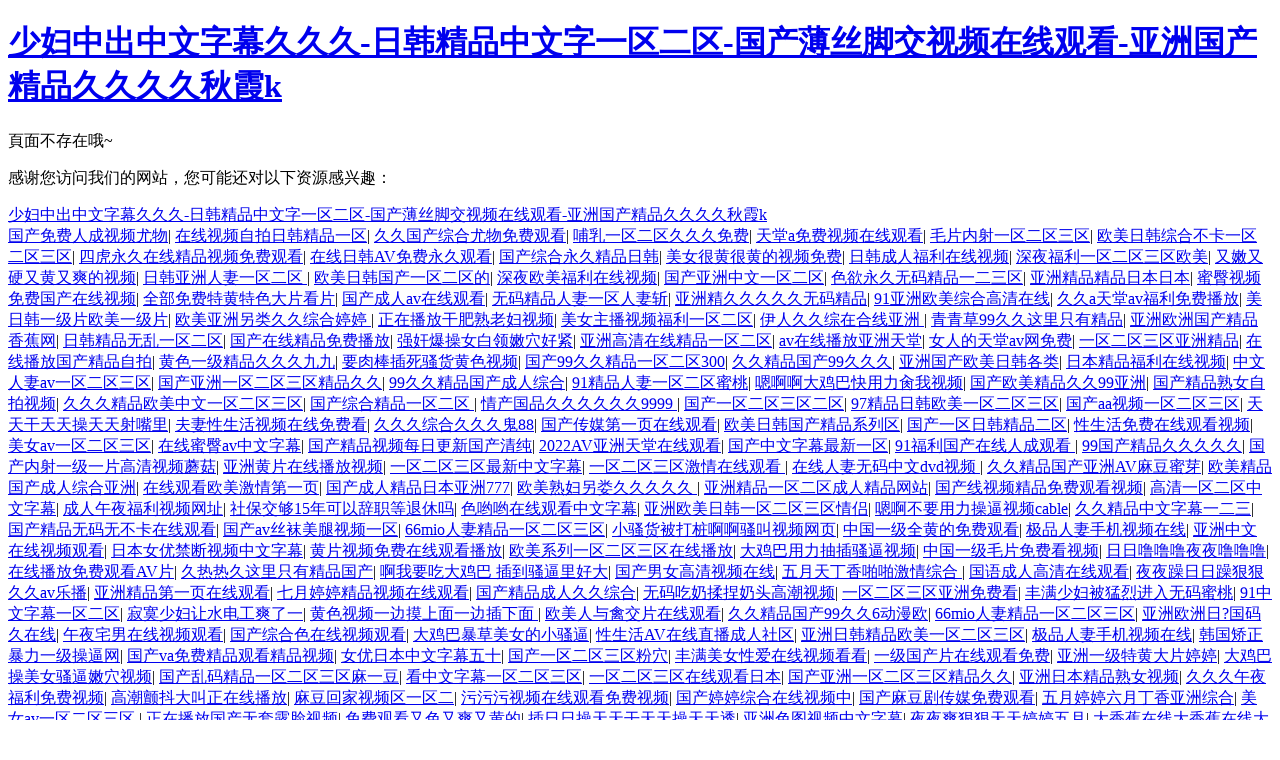

--- FILE ---
content_type: text/html
request_url: http://ootdshare.com/11161578785.html
body_size: 17471
content:
<!DOCTYPE html>
<html xmlns="http://www.w3.org/1999/xhtml">
<head>
<meta http-equiv="Content-Type" content="text/html; charset=utf-8"/>
    <title>&#x56FD;&#x4EA7;&#x5348;&#x591C;&#x65E0;&#x7801;&#x7CBE;&#x54C1;&#x514D;&#x8D39;&#x770B;&#x6027;&#x8272;&#x2C;&#x4E2D;&#x6587;&#x5B57;&#x5E55;&#x5728;&#x7EBF;&#x4E0D;&#x5361;&#x4E8C;&#x533A;&#x2C;&#x65E5;&#x672C;&#x7CBE;&#x54C1;&#x4E09;&#x7EA7;&#x5185;&#x6DB5;&#x5728;&#x7EBF;&#x89C2;&#x770B;</title>
<meta http-equiv="Cache-Control" content="no-transform" />
<meta http-equiv="Cache-Control" content="no-siteapp" />
<script>var V_PATH="/";window.onerror=function(){ return true; };</script>
</head>
<body>
<h1><a href="http://ootdshare.com/">&#x5C11;&#x5987;&#x4E2D;&#x51FA;&#x4E2D;&#x6587;&#x5B57;&#x5E55;&#x4E45;&#x4E45;&#x4E45;&#x2D;&#x65E5;&#x97E9;&#x7CBE;&#x54C1;&#x4E2D;&#x6587;&#x5B57;&#x4E00;&#x533A;&#x4E8C;&#x533A;&#x2D;&#x56FD;&#x4EA7;&#x8584;&#x4E1D;&#x811A;&#x4EA4;&#x89C6;&#x9891;&#x5728;&#x7EBF;&#x89C2;&#x770B;&#x2D;&#x4E9A;&#x6D32;&#x56FD;&#x4EA7;&#x7CBE;&#x54C1;&#x4E45;&#x4E45;&#x4E45;&#x4E45;&#x79CB;&#x971E;&#x6B;</a></h1><div id="64vhg" class="pl_css_ganrao" style="display: none;"><pre id="64vhg"></pre><option id="64vhg"><form id="64vhg"><nav id="64vhg"><font id="64vhg"></font></nav></form></option><ins id="64vhg"><abbr id="64vhg"><code id="64vhg"><form id="64vhg"></form></code></abbr></ins><td id="64vhg"><dl id="64vhg"><small id="64vhg"></small></dl></td><thead id="64vhg"><strong id="64vhg"></strong></thead><center id="64vhg"></center><dd id="64vhg"></dd><i id="64vhg"></i><source id="64vhg"></source><video id="64vhg"><tr id="64vhg"></tr></video><table id="64vhg"><font id="64vhg"></font></table><big id="64vhg"></big><video id="64vhg"><tr id="64vhg"><var id="64vhg"></var></tr></video><thead id="64vhg"></thead><progress id="64vhg"></progress><xmp id="64vhg"><style id="64vhg"><del id="64vhg"></del></style></xmp><span id="64vhg"></span><em id="64vhg"></em><bdo id="64vhg"></bdo><tbody id="64vhg"></tbody><big id="64vhg"></big><p id="64vhg"></p><th id="64vhg"><pre id="64vhg"><label id="64vhg"><button id="64vhg"></button></label></pre></th><center id="64vhg"></center><address id="64vhg"><menu id="64vhg"><em id="64vhg"></em></menu></address><delect id="64vhg"></delect><del id="64vhg"><strike id="64vhg"><noscript id="64vhg"><meter id="64vhg"></meter></noscript></strike></del><mark id="64vhg"><cite id="64vhg"><rp id="64vhg"></rp></cite></mark><ins id="64vhg"><dfn id="64vhg"><code id="64vhg"><source id="64vhg"></source></code></dfn></ins><blockquote id="64vhg"></blockquote><noscript id="64vhg"></noscript><em id="64vhg"></em><tr id="64vhg"></tr><progress id="64vhg"><strong id="64vhg"><ruby id="64vhg"><th id="64vhg"></th></ruby></strong></progress><tbody id="64vhg"></tbody><rt id="64vhg"></rt><meter id="64vhg"></meter><acronym id="64vhg"><abbr id="64vhg"><thead id="64vhg"></thead></abbr></acronym><dfn id="64vhg"><nobr id="64vhg"><source id="64vhg"></source></nobr></dfn><acronym id="64vhg"><abbr id="64vhg"><thead id="64vhg"><object id="64vhg"></object></thead></abbr></acronym><dfn id="64vhg"></dfn><acronym id="64vhg"></acronym><style id="64vhg"></style><dl id="64vhg"><pre id="64vhg"></pre></dl><blockquote id="64vhg"><i id="64vhg"><tr id="64vhg"><div id="64vhg"></div></tr></i></blockquote><object id="64vhg"><strike id="64vhg"><font id="64vhg"><acronym id="64vhg"></acronym></font></strike></object><noframes id="64vhg"></noframes><legend id="64vhg"></legend><mark id="64vhg"></mark><acronym id="64vhg"></acronym><optgroup id="64vhg"><thead id="64vhg"><object id="64vhg"></object></thead></optgroup><sup id="64vhg"></sup><tr id="64vhg"><var id="64vhg"></var></tr><s id="64vhg"></s><pre id="64vhg"></pre><em id="64vhg"></em><strike id="64vhg"></strike><p id="64vhg"></p><dl id="64vhg"></dl><table id="64vhg"><sub id="64vhg"><input id="64vhg"><small id="64vhg"></small></input></sub></table><table id="64vhg"></table><var id="64vhg"><acronym id="64vhg"></acronym></var><del id="64vhg"></del><center id="64vhg"><optgroup id="64vhg"></optgroup></center><fieldset id="64vhg"></fieldset><samp id="64vhg"></samp><blockquote id="64vhg"></blockquote><thead id="64vhg"></thead><option id="64vhg"><tbody id="64vhg"><ol id="64vhg"><dl id="64vhg"></dl></ol></tbody></option><ul id="64vhg"></ul><label id="64vhg"><label id="64vhg"><xmp id="64vhg"><rp id="64vhg"></rp></xmp></label></label><pre id="64vhg"></pre><pre id="64vhg"><pre id="64vhg"></pre></pre><dfn id="64vhg"><p id="64vhg"></p></dfn><tt id="64vhg"><source id="64vhg"><u id="64vhg"><dd id="64vhg"></dd></u></source></tt><strong id="64vhg"><wbr id="64vhg"></wbr></strong><form id="64vhg"></form><kbd id="64vhg"></kbd><wbr id="64vhg"><strong id="64vhg"></strong></wbr><pre id="64vhg"></pre><input id="64vhg"><small id="64vhg"><sub id="64vhg"></sub></small></input><var id="64vhg"></var><input id="64vhg"><th id="64vhg"><em id="64vhg"></em></th></input><abbr id="64vhg"><big id="64vhg"><code id="64vhg"></code></big></abbr><th id="64vhg"><th id="64vhg"><pre id="64vhg"><label id="64vhg"></label></pre></th></th><small id="64vhg"></small><form id="64vhg"><dfn id="64vhg"><td id="64vhg"><pre id="64vhg"></pre></td></dfn></form><small id="64vhg"><input id="64vhg"><progress id="64vhg"><button id="64vhg"></button></progress></input></small><noscript id="64vhg"></noscript><optgroup id="64vhg"></optgroup><p id="64vhg"><tr id="64vhg"><div id="64vhg"><bdo id="64vhg"></bdo></div></tr></p><ruby id="64vhg"></ruby><pre id="64vhg"><ul id="64vhg"><thead id="64vhg"></thead></ul></pre><li id="64vhg"></li><dfn id="64vhg"></dfn><legend id="64vhg"><abbr id="64vhg"><big id="64vhg"></big></abbr></legend><del id="64vhg"></del><listing id="64vhg"></listing><pre id="64vhg"><sup id="64vhg"><option id="64vhg"><pre id="64vhg"></pre></option></sup></pre><center id="64vhg"><pre id="64vhg"><u id="64vhg"></u></pre></center><td id="64vhg"><optgroup id="64vhg"></optgroup></td><big id="64vhg"></big><th id="64vhg"></th><xmp id="64vhg"><pre id="64vhg"><label id="64vhg"><label id="64vhg"></label></label></pre></xmp><strong id="64vhg"></strong><abbr id="64vhg"><code id="64vhg"><pre id="64vhg"></pre></code></abbr><abbr id="64vhg"><code id="64vhg"><pre id="64vhg"></pre></code></abbr><thead id="64vhg"><output id="64vhg"><nav id="64vhg"></nav></output></thead><tbody id="64vhg"></tbody><span id="64vhg"><meter id="64vhg"><tt id="64vhg"><bdo id="64vhg"></bdo></tt></meter></span><sub id="64vhg"></sub><th id="64vhg"></th><ins id="64vhg"><dfn id="64vhg"></dfn></ins><pre id="64vhg"></pre><acronym id="64vhg"></acronym><dfn id="64vhg"></dfn><meter id="64vhg"></meter><cite id="64vhg"><source id="64vhg"></source></cite><tr id="64vhg"></tr><small id="64vhg"><mark id="64vhg"><dfn id="64vhg"></dfn></mark></small><fieldset id="64vhg"><video id="64vhg"><tfoot id="64vhg"><listing id="64vhg"></listing></tfoot></video></fieldset><dd id="64vhg"><label id="64vhg"><delect id="64vhg"><p id="64vhg"></p></delect></label></dd><rp id="64vhg"></rp><strong id="64vhg"></strong><blockquote id="64vhg"></blockquote><thead id="64vhg"></thead><em id="64vhg"></em><strong id="64vhg"><sup id="64vhg"><dd id="64vhg"><video id="64vhg"></video></dd></sup></strong><p id="64vhg"></p><pre id="64vhg"></pre><sup id="64vhg"></sup><cite id="64vhg"></cite><div id="64vhg"></div><span id="64vhg"></span><del id="64vhg"></del><sup id="64vhg"></sup><legend id="64vhg"></legend><ul id="64vhg"></ul><var id="64vhg"></var><acronym id="64vhg"></acronym><ins id="64vhg"></ins><kbd id="64vhg"><legend id="64vhg"></legend></kbd><wbr id="64vhg"><menu id="64vhg"><b id="64vhg"></b></menu></wbr><p id="64vhg"></p><label id="64vhg"><delect id="64vhg"><p id="64vhg"><tr id="64vhg"></tr></p></delect></label><input id="64vhg"><th id="64vhg"><em id="64vhg"><noscript id="64vhg"></noscript></em></th></input><strike id="64vhg"><form id="64vhg"><tr id="64vhg"></tr></form></strike><cite id="64vhg"><rp id="64vhg"><tbody id="64vhg"><dfn id="64vhg"></dfn></tbody></rp></cite><menu id="64vhg"><b id="64vhg"></b></menu><em id="64vhg"><address id="64vhg"><menu id="64vhg"></menu></address></em></div>
    頁面不存在哦~

<footer>
<div class="friendship-link">
<p>感谢您访问我们的网站，您可能还对以下资源感兴趣：</p>
<a href="http://ootdshare.com/" title="&#x5C11;&#x5987;&#x4E2D;&#x51FA;&#x4E2D;&#x6587;&#x5B57;&#x5E55;&#x4E45;&#x4E45;&#x4E45;&#x2D;&#x65E5;&#x97E9;&#x7CBE;&#x54C1;&#x4E2D;&#x6587;&#x5B57;&#x4E00;&#x533A;&#x4E8C;&#x533A;&#x2D;&#x56FD;&#x4EA7;&#x8584;&#x4E1D;&#x811A;&#x4EA4;&#x89C6;&#x9891;&#x5728;&#x7EBF;&#x89C2;&#x770B;&#x2D;&#x4E9A;&#x6D32;&#x56FD;&#x4EA7;&#x7CBE;&#x54C1;&#x4E45;&#x4E45;&#x4E45;&#x4E45;&#x79CB;&#x971E;&#x6B;">&#x5C11;&#x5987;&#x4E2D;&#x51FA;&#x4E2D;&#x6587;&#x5B57;&#x5E55;&#x4E45;&#x4E45;&#x4E45;&#x2D;&#x65E5;&#x97E9;&#x7CBE;&#x54C1;&#x4E2D;&#x6587;&#x5B57;&#x4E00;&#x533A;&#x4E8C;&#x533A;&#x2D;&#x56FD;&#x4EA7;&#x8584;&#x4E1D;&#x811A;&#x4EA4;&#x89C6;&#x9891;&#x5728;&#x7EBF;&#x89C2;&#x770B;&#x2D;&#x4E9A;&#x6D32;&#x56FD;&#x4EA7;&#x7CBE;&#x54C1;&#x4E45;&#x4E45;&#x4E45;&#x4E45;&#x79CB;&#x971E;&#x6B;</a>

<div class="friend-links">


</div>
</div>

</footer>


<a href="http://www.arteeg.com" target="_blank">国产免费人成视频尤物</a>|
<a href="http://www.39abc.com" target="_blank">在线视频自拍日韩精品一区</a>|
<a href="http://www.lygmaibo.com" target="_blank">久久国产综合尤物免费观看</a>|
<a href="http://www.vipmaka.com" target="_blank">哺乳一区二区久久久免费</a>|
<a href="http://www.yawasex.com" target="_blank">天堂a免费视频在线观看</a>|
<a href="http://www.yyxcwj.com" target="_blank">毛片内射一区二区三区</a>|
<a href="http://www.pclingyu.com" target="_blank">欧美日韩综合不卡一区二区三区</a>|
<a href="http://www.vuzx0939.com" target="_blank">四虎永久在线精品视频免费观看</a>|
<a href="http://www.nyfyjd.com" target="_blank">在线日韩AV免费永久观看</a>|
<a href="http://www.yxc-te.com" target="_blank">国产综合永久精品日韩</a>|
<a href="http://www.moupro.com" target="_blank">美女很黄很黄的视频免费</a>|
<a href="http://www.qsb001.com" target="_blank">日韩成人福利在线视频</a>|
<a href="http://www.quanqiuba.com" target="_blank">深夜福利一区二区三区欧美</a>|
<a href="http://www.meixianfang.com" target="_blank">又嫩又硬又黄又爽的视频</a>|
<a href="http://www.linkercart.com" target="_blank">日韩亚洲人妻一区二区</a>|
<a href="http://www.delianhang.com" target="_blank">欧美日韩国产一区二区的</a>|
<a href="http://www.glza773.com" target="_blank">深夜欧美福利在线视频</a>|
<a href="http://www.hwzc88.com" target="_blank">国产亚洲中文一区二区</a>|
<a href="http://www.hnxuwei.com" target="_blank">色欲永久无码精品一二三区</a>|
<a href="http://www.fjyztd.com" target="_blank">亚洲精品精品日本日本</a>|
<a href="http://www.913liansuo.com" target="_blank">蜜臀视频免费国产在线视频</a>|
<a href="http://www.sxjgxyuan.com" target="_blank">全部免费特黄特色大片看片</a>|
<a href="http://www.itui8.com" target="_blank">国产成人av在线观看</a>|
<a href="http://www.xiaoyaoqiche.com" target="_blank">无码精品人妻一区人妻斩</a>|
<a href="http://www.jdd688.com" target="_blank">亚洲精久久久久久无码精品</a>|
<a href="http://www.ybyyszzx.com" target="_blank">91亚洲欧美综合高清在线</a>|
<a href="http://www.700604.com" target="_blank">久久a天堂av福利免费播放</a>|
<a href="http://www.ty-hx.com" target="_blank">美日韩一级片欧美一级片</a>|
<a href="http://www.zx539.com" target="_blank">欧美亚洲另类久久综合婷婷</a>|
<a href="http://www.8mzsw.com" target="_blank">正在播放干肥熟老妇视频</a>|
<a href="http://www.shziyic.com" target="_blank">美女主播视频福利一区二区</a>|
<a href="http://www.szerjia.com" target="_blank">伊人久久综在合线亚洲</a>|
<a href="http://www.t2o9l.com" target="_blank">青青草99久久这里只有精品</a>|
<a href="http://www.jimeiti.com" target="_blank">亚洲欧洲国产精品香蕉网</a>|
<a href="http://www.nyzfy.com" target="_blank">日韩精品无乱一区二区</a>|
<a href="http://www.qfyzf.com" target="_blank">国产在线精品免费播放</a>|
<a href="http://www.skf-qc.com" target="_blank">强奸爆操女白领嫩穴好紧</a>|
<a href="http://www.oyuso.com" target="_blank">亚洲高清在线精品一区二区</a>|
<a href="http://www.vfdzkj.com" target="_blank">av在线播放亚洲天堂</a>|
<a href="http://www.phexport-trade.com" target="_blank">女人的天堂av网免费</a>|
<a href="http://www.szkingstone.com" target="_blank">一区二区三区亚洲精品</a>|
<a href="http://www.xiaoyaoqiche.com" target="_blank">在线播放国产精品自拍</a>|
<a href="http://www.qqhrfn.com" target="_blank">黄色一级精品久久久九九</a>|
<a href="http://www.isbillion.com" target="_blank">要肉棒插死骚货黄色视频</a>|
<a href="http://www.zhuangxiu688.com" target="_blank">国产99久久精品一区二区300</a>|
<a href="http://www.xky98.com" target="_blank">久久精品国产99久久久</a>|
<a href="http://www.sfhsh.com" target="_blank">亚洲国产欧美日韩各类</a>|
<a href="http://www.szwzny.com" target="_blank">日本精品福利在线视频</a>|
<a href="http://www.zhecl.com" target="_blank">中文人妻av一区二区三区</a>|
<a href="http://www.hftmx.com" target="_blank">国产亚洲一区二区三区精品久久</a>|
<a href="http://www.baoyouha.com" target="_blank">99久久精品国产成人综合</a>|
<a href="http://www.kawanoyj.com" target="_blank">91精品人妻一区二区蜜桃</a>|
<a href="http://www.ee108.com" target="_blank">嗯啊啊大鸡巴快用力肏我视频</a>|
<a href="http://www.zhangjingbiao.com" target="_blank">国产欧美精品久久99亚洲</a>|
<a href="http://www.glwjj.com" target="_blank">国产精品熟女自拍视频</a>|
<a href="http://www.shanghaixuanqi.com" target="_blank">久久久精品欧美中文一区二区三区</a>|
<a href="http://www.bjhanshengtang.com" target="_blank">国产综合精品一区二区</a>|
<a href="http://www.suissm.com" target="_blank">情产国品久久久久久久9999</a>|
<a href="http://www.njgmgg.com" target="_blank">国产一区二区三区二区</a>|
<a href="http://www.gaoduanhr.com" target="_blank">97精品日韩欧美一区二区三区</a>|
<a href="http://www.qf-yancheng.com" target="_blank">国产aa视频一区二区三区</a>|
<a href="http://www.yuecheng18.com" target="_blank">天天干天天操天天射嘴里</a>|
<a href="http://www.xinyivilla.com" target="_blank">夫妻性生活视频在线免费看</a>|
<a href="http://www.xjhyxkj.com" target="_blank">久久久综合久久久鬼88</a>|
<a href="http://www.shanxixmy.com" target="_blank">国产传媒第一页在线观看</a>|
<a href="http://www.chunghong.com" target="_blank">欧美日韩国产精品系列区</a>|
<a href="http://www.m6tza3ip7x8zr1.com" target="_blank">国产一区日韩精品二区</a>|
<a href="http://www.yuecoco.com" target="_blank">性生活免费在线观看视频</a>|
<a href="http://www.isbillion.com" target="_blank">美女av一区二区三区</a>|
<a href="http://www.377qk.com" target="_blank">在线蜜臀av中文字幕</a>|
<a href="http://www.sxjtjsgs.com" target="_blank">国产精品视频每日更新国产清纯</a>|
<a href="http://www.tanggl.com" target="_blank">2022AV亚洲天堂在线观看</a>|
<a href="http://www.lxplc.com" target="_blank">国产中文字幕最新一区</a>|
<a href="http://www.sktech8.com" target="_blank">91福利国产在线人成观看</a>|
<a href="http://www.zqzcgg.com" target="_blank">99国产精品久久久久久</a>|
<a href="http://www.deweizn.com" target="_blank">国产内射一级一片高清视频蘑菇</a>|
<a href="http://www.gccbd-magicschool.com" target="_blank">亚洲黄片在线播放视频</a>|
<a href="http://www.xiao-k.com" target="_blank">一区二区三区最新中文字幕</a>|
<a href="http://www.guangyululiao.com" target="_blank">一区二区三区激情在线观看</a>|
<a href="http://www.xinshidaicn.com" target="_blank">在线人妻无码中文dvd视频</a>|
<a href="http://www.yunshuishangmao.com" target="_blank">久久精品国产亚洲AV麻豆蜜芽</a>|
<a href="http://www.huludaoyuli.com" target="_blank">欧美精品国产成人综合亚洲</a>|
<a href="http://www.d8mv.com" target="_blank">在线观看欧美激情第一页</a>|
<a href="http://www.jndfhty.com" target="_blank">国产成人精品日本亚洲777</a>|
<a href="http://www.qdtianfeng.com" target="_blank">欧美熟妇另娄久久久久久</a>|
<a href="http://www.gj0514.com" target="_blank">亚洲精品一区二区成人精品网站</a>|
<a href="http://www.shaoyangw.com" target="_blank">国产线视频精品免费观看视频</a>|
<a href="http://www.sghcws.com" target="_blank">高清一区二区中文字幕</a>|
<a href="http://www.ih78.com" target="_blank">成人午夜福利视频网址</a>|
<a href="http://www.dlmzm.com" target="_blank">社保交够15年可以辞职等退休吗</a>|
<a href="http://www.nyfyjd.com" target="_blank">色哟哟在线观看中文字幕</a>|
<a href="http://www.ksyahuite.com" target="_blank">亚洲欧美日韩一区二区三区情侣</a>|
<a href="http://www.cxqcc.com" target="_blank">嗯啊不要用力操逼视频cable</a>|
<a href="http://www.cinlae.com" target="_blank">久久精品中文字幕一二三</a>|
<a href="http://www.ynsgl012.com" target="_blank">国产精品无码无不卡在线观看</a>|
<a href="http://www.chunmingyu.com" target="_blank">国产av丝袜美腿视频一区</a>|
<a href="http://www.e8jc.com" target="_blank">66mio人妻精品一区二区三区</a>|
<a href="http://www.renacg.com" target="_blank">小骚货被打桩啊啊骚叫视频网页</a>|
<a href="http://www.hctctech.com" target="_blank">中国一级全黄的免费观看</a>|
<a href="http://www.sound333.com" target="_blank">极品人妻手机视频在线</a>|
<a href="http://www.hwzc88.com" target="_blank">亚洲中文在线视频观看</a>|
<a href="http://www.1788x.com" target="_blank">日本女优禁断视频中文字幕</a>|
<a href="http://www.czbenjiu.com" target="_blank">黄片视频免费在线观看播放</a>|
<a href="http://www.tcsd123.com" target="_blank">欧美系列一区二区三区在线播放</a>|
<a href="http://www.eldgja.com" target="_blank">大鸡巴用力抽插骚逼视频</a>|
<a href="http://www.bgzy8.com" target="_blank">中国一级毛片免费看视频</a>|
<a href="http://www.jyjingying.com" target="_blank">日日噜噜噜夜夜噜噜噜</a>|
<a href="http://www.bdzyzh.com" target="_blank">在线播放免费观看AV片</a>|
<a href="http://www.hjmcyj.com" target="_blank">久热热久这里只有精品国产</a>|
<a href="http://www.zk216.com" target="_blank">啊我要吃大鸡巴 插到骚逼里好大</a>|
<a href="http://www.yipuanxin.com" target="_blank">国产男女高清视频在线</a>|
<a href="http://www.jzgxshxzf.com" target="_blank">五月天丁香啪啪激情综合</a>|
<a href="http://www.jiajiao128.com" target="_blank">国语成人高清在线观看</a>|
<a href="http://www.lssdyzc.com" target="_blank">夜夜躁日日躁狠狠久久av乐播</a>|
<a href="http://www.tranship-cn.com" target="_blank">亚洲精品第一页在线观看</a>|
<a href="http://www.huihongshuhua.com" target="_blank">七月婷婷精品视频在线观看</a>|
<a href="http://www.maibarr.com" target="_blank">国产精品成人久久综合</a>|
<a href="http://www.ttsoo.com" target="_blank">无码吃奶揉捏奶头高潮视频</a>|
<a href="http://www.zhicaibaozhuang.com" target="_blank">一区二区三区亚洲免费看</a>|
<a href="http://www.256zp.com" target="_blank">丰满少妇被猛烈进入无码蜜桃</a>|
<a href="http://www.26ud.com" target="_blank">91中文字幕一区二区</a>|
<a href="http://www.chawangchahou.com" target="_blank">寂寞少妇让水电工爽了一</a>|
<a href="http://www.duolilong.com" target="_blank">黄色视频一边摸上面一边插下面</a>|
<a href="http://www.buyiteam.com" target="_blank">欧美人与禽交片在线观看</a>|
<a href="http://www.futaike88.com" target="_blank">久久精品国产99久久6动漫欧</a>|
<a href="http://www.xtsk88.com" target="_blank">66mio人妻精品一区二区三区</a>|
<a href="http://www.njlulian.com" target="_blank">亚洲欧洲日?国码久在线</a>|
<a href="http://www.hjmcyj.com" target="_blank">午夜宅男在线视频观看</a>|
<a href="http://www.ecwhyjy.com" target="_blank">国产综合色在线视频观看</a>|
<a href="http://www.sf6766.com" target="_blank">大鸡巴暴草美女的小骚逼</a>|
<a href="http://www.nydnwx.com" target="_blank">性生活AV在线直播成人社区</a>|
<a href="http://www.xataimao.com" target="_blank">亚洲日韩精品欧美一区二区三区</a>|
<a href="http://www.lipaij.com" target="_blank">极品人妻手机视频在线</a>|
<a href="http://www.gxsldy.com" target="_blank">韩国矫正暴力一级操逼网</a>|
<a href="http://www.rgg99.com" target="_blank">国产va免费精品观看精品视频</a>|
<a href="http://www.shanghaixuanqi.com" target="_blank">女优日本中文字幕五十</a>|
<a href="http://www.yongchunzien.com" target="_blank">国产一区二区三区粉穴</a>|
<a href="http://www.lsh876.com" target="_blank">丰满美女性爱在线视频看看</a>|
<a href="http://www.vwangzhuan.com" target="_blank">一级国产片在线观看免费</a>|
<a href="http://www.xrktg.com" target="_blank">亚洲一级特黄大片婷婷</a>|
<a href="http://www.lzgqq.com" target="_blank">大鸡巴操美女骚逼嫩穴视频</a>|
<a href="http://www.qdpaoguangji.com" target="_blank">国产乱码精品一区二区三区麻一豆</a>|
<a href="http://www.heita1024.com" target="_blank">看中文字幕一区二区三区</a>|
<a href="http://www.maidian360.com" target="_blank">一区二区三区在线观看日本</a>|
<a href="http://www.mjfeicui.com" target="_blank">国产亚洲一区二区三区精品久久</a>|
<a href="http://www.ronghui100.com" target="_blank">亚洲日本精品熟女视频</a>|
<a href="http://www.taojingbio.com" target="_blank">久久久午夜福利免费视频</a>|
<a href="http://www.xinchuang001.com" target="_blank">高潮颤抖大叫正在线播放</a>|
<a href="http://www.zzzhzh.com" target="_blank">麻豆回家视频区一区二</a>|
<a href="http://www.bgzy8.com" target="_blank">污污污视频在线观看免费视频</a>|
<a href="http://www.xbdhome.com" target="_blank">国产婷婷综合在线视频中</a>|
<a href="http://www.rsfyb.com" target="_blank">国产麻豆剧传媒免费观看</a>|
<a href="http://www.byyym.com" target="_blank">五月婷婷六月丁香亚洲综合</a>|
<a href="http://www.80986689.com" target="_blank">美女av一区二区三区</a>|
<a href="http://www.meibeila.com" target="_blank">正在播放国产无套露脸视频</a>|
<a href="http://www.zy0739.com" target="_blank">免费观看又色又爽又黄的</a>|
<a href="http://www.coma-cn.com" target="_blank">插日日操天天干天天操天天透</a>|
<a href="http://www.jiangshilong.com" target="_blank">亚洲色图视频中文字幕</a>|
<a href="http://www.lihongzy.com" target="_blank">夜夜爽狠狠天天婷婷五月</a>|
<a href="http://www.miniu888.com" target="_blank">大香蕉在线大香蕉在线大香蕉在线</a>|
<a href="http://www.pansyclub.com" target="_blank">99国产精品黄色片子</a>|
<a href="http://www.beijingnvhai.com" target="_blank">亚洲综合色一区二区三区蜜臀</a>|
<a href="http://www.bq180.com" target="_blank">国产人碰人摸人澡人视频</a>|
<a href="http://www.ootdshare.com" target="_blank">99热这里全部都是精品</a>|
<a href="http://www.hnjhsw.com" target="_blank">国产欧美精品一区二区性色</a>|
<a href="http://www.chinayoyoyo.com" target="_blank">国产aa视频一区二区三区</a>|
<a href="http://www.zzbc99.com" target="_blank">欧美日韩一区二区人妻</a>|
<a href="http://www.ynsgl012.com" target="_blank">精品久久久久久中文字幕网 </a>|
<a href="http://www.jygcjd.com" target="_blank">午夜老湿机福利免费观看</a>|
<a href="http://www.13883338333.com" target="_blank">性刺激特黄毛片免费视频</a>|
<a href="http://www.shyjyjy.com" target="_blank">九九热视频大全精品免费</a>|
<a href="http://www.bwiphone.com" target="_blank">最新av国产在线播放</a>|
<a href="http://www.hebeijingtai.com" target="_blank">久久这里只有偷拍精品视频</a>|
<a href="http://www.xgmz360.com" target="_blank">亚洲va久久久久久久精品综合</a>|
<a href="http://www.kkx1688.com" target="_blank">在线日韩一区二区三区不卡</a>|
<a href="http://www.mskaisuo.com" target="_blank">亚洲精品在线韩国日本</a>|
<a href="http://www.gzraisen.com" target="_blank">精品国产一区二区三区蜜殿最</a>|
<a href="http://www.wxgyzz.com" target="_blank">欧洲老太太肛交内射视频</a>|
<a href="http://www.fengyunfangbao.com" target="_blank">国产中文字幕日韩精品</a>|
<a href="http://www.ofokseo.com" target="_blank">亚洲精品福利视频免费</a>|
<a href="http://www.beicunshanye.com" target="_blank">久久综合中文字幕一区二区</a>|
<a href="http://www.zgjsypw.com" target="_blank">av日韩免费在线观看</a>|
<a href="http://www.qzznmp.com" target="_blank">男女激情视频网站免费在线</a>|
<a href="http://www.91youcaiwang.com" target="_blank">欧美91精品一区二区三区</a>|
<a href="http://www.fsdty88.com" target="_blank">国产精品久久久久9999不卡</a>|
<a href="http://www.gjyyp.com" target="_blank">超碰插你激情免费在线</a>|
<a href="http://www.shxialou.com" target="_blank">精品国产高清中文字幕</a>|
<a href="http://www.tianjinql.com" target="_blank">亚洲人妻一区二区久久</a>|
<a href="http://www.sunhopechem.com" target="_blank">亚洲韩国强奸理伦中文字</a>|
<a href="http://www.qianxiangqixiu.com" target="_blank">国产欧美日韩综合精品二区</a>|
<a href="http://www.yugongroom.com" target="_blank">国产免费内射又粗又爽密桃视频</a>|
<a href="http://www.njgsdl.com" target="_blank">av永久网站在线观看</a>|
<a href="http://www.jimeiti.com" target="_blank">日韩欧美一级a特黄大片</a>|
<a href="http://www.hs236.com" target="_blank">激情五月天丁香啪啪综合</a>|
<a href="http://www.hebeijingtai.com" target="_blank">强d乱码中文字幕熟女免费</a>|
<a href="http://www.dswdk.com" target="_blank">国产一级a级高清性较视频</a>|
<a href="http://www.tgp8.com" target="_blank">久久国产综合尤物免费观看</a>|
<a href="http://www.mfs365.com" target="_blank">国产精品一区二区亚洲推荐</a>|
<a href="http://www.rgg99.com" target="_blank">男女男精品视频免费体验</a>|
<a href="http://www.03zj.com" target="_blank">久久综合九色综合97</a>|
<a href="http://www.itui8.com" target="_blank">99热这里只有精品网站</a>|
<a href="http://www.maojincheng.com" target="_blank">av在线播放亚洲天堂</a>|
<a href="http://www.sqzzsm.com" target="_blank">丰满人妻av一区二区</a>|
<a href="http://www.zhdl888.com" target="_blank">亚洲av不卡一区二区不卡</a>|
<a href="http://www.jjmllcsy.com" target="_blank">久久久久精品午夜理论片</a>|
<a href="http://www.cdhrtx.com" target="_blank">欲求不满人妻av中文字幕</a>|
<a href="http://www.tjbdez.com" target="_blank">亚洲中文在线视频观看</a>|
<a href="http://www.diupai.com" target="_blank">男人抚摸亚洲女大学生的大胸</a>|
<a href="http://www.baozhuang666.com" target="_blank">亚洲欧美在线视频第一区第二区</a>|
<a href="http://www.xiaoyaoqiche.com" target="_blank">嗯啊不要用力操逼视频cable</a>|
<a href="http://www.mamigz.com" target="_blank">精品久久国产蜜臀色欲69</a>|
<a href="http://www.bm1024.com" target="_blank">色综合久久久久久久粉嫩</a>|
<a href="http://www.52xha.com" target="_blank">久久999热这里的精品</a>|
<a href="http://www.wuixue.com" target="_blank">久久免费看美女高潮视频</a>|
<a href="http://www.gscips.com" target="_blank">国产日本草莓久久久久久</a>|
<a href="http://www.hblifengmuye.com" target="_blank">亚洲精品福利视频免费</a>|
<a href="http://www.dyjmkeji.com" target="_blank">大鸡巴操大人体逼的视频</a>|
<a href="http://www.anhuifubida.com" target="_blank">美女av一区二区三区</a>|
<a href="http://www.epizhou.com" target="_blank">超大鸡巴操处女小骚逼免费视频</a>|
<a href="http://www.sjzbfyl.com" target="_blank">重磅泄露操鸡吧美女视频</a>|
<a href="http://www.zgdrill.com" target="_blank">久久精品免视看国产成人</a>|
<a href="http://www.sktech8.com" target="_blank">日日噜噜噜噜夜夜爽亚洲</a>|
<a href="http://www.ylh2018.com" target="_blank">久久精品av免费观看</a>|
<a href="http://www.qianxiangqixiu.com" target="_blank">在线免费看片国产精品</a>|
<a href="http://www.umt-hk.com" target="_blank">亚洲精品一区二区三区小</a>|
<a href="http://www.villageglobe.com" target="_blank">国产精品午夜久久久久久久密桃</a>|
<a href="http://www.sq699.com" target="_blank">国产片高潮抽搐喷水免费</a>|
<a href="http://www.ruscho-led.com" target="_blank">日韩一区二区三区免费视频</a>|
<a href="http://www.piggif.com" target="_blank">女人逼需要大鸡吧干的视频</a>|
<a href="http://www.sxxaqdmy.com" target="_blank">欧美午夜精品福利在线观看</a>|
<a href="http://www.76suji.com" target="_blank">亲少妇摸少妇和少妇啪啪</a>|
<a href="http://www.zdyrobot.com" target="_blank">成人亚洲av免费在线</a>|
<a href="http://www.fhmuseum.com" target="_blank">国产中文字幕有码视频</a>|
<a href="http://www.9wjc.com" target="_blank">一级国产片在线观看免费</a>|
<a href="http://www.xywgujian.com" target="_blank">中文字幕乱码一区久久麻豆蜜芽</a>|
<a href="http://www.shxieshi.com" target="_blank">日韩精品无乱一区二区</a>|
<a href="http://www.susutao.com" target="_blank">大鸡巴暴草美女的小骚逼</a>|
<a href="http://www.yuewei01.com" target="_blank">国产传媒天美av一区二区三区</a>|
<a href="http://www.qwenhua.com" target="_blank">中国国语毛片免费观看视频</a>|
<a href="http://www.huaxinshicai.com" target="_blank">日本人体精品一区二区三区视频</a>|
<a href="http://www.daliwalnut.com" target="_blank">亚洲国产精品一区二区三区四区</a>|
<a href="http://www.bwmchina.com" target="_blank">18精品久久久无码午夜福利</a>|
<a href="http://www.hbschg.com" target="_blank">国产免费观看黄av片试看</a>|
<a href="http://www.4000008041.com" target="_blank">国产一区日韩精品二区</a>|
<a href="http://www.lihaocy.com" target="_blank">男人操女人嗷嗷叫的视频</a>|
<a href="http://www.paobuzhuan.com" target="_blank">免费黄色国产精品日更</a>|
<a href="http://www.zhijuip.com" target="_blank">欧美日韩国产福利在线观看</a>|
<a href="http://www.xgjin.com" target="_blank">国产福利午夜精品视频</a>|
<a href="http://www.xiang01.com" target="_blank">人妻熟女一区二区aⅴ在线视频</a>|
<a href="http://www.yaifu.com" target="_blank">国内揄拍国内精品久久</a>|
<a href="http://www.18fv.com" target="_blank">亚洲精品乱码在线播放</a>|
<a href="http://www.lingyouled.com" target="_blank">国产欧美日韩一区精品</a>|
<a href="http://www.083869.com" target="_blank">美女av一区二区三区</a>|
<a href="http://www.rongxi135.com" target="_blank">久久国产综合尤物免费观看</a>|
<a href="http://www.tanggl.com" target="_blank">99精品视频看国产啪视频新</a>|
<a href="http://www.81uz.com" target="_blank">青青草青娱乐免费在线视频</a>|
<a href="http://www.pangujiankang.com" target="_blank">懂色av噜噜一区二区</a>|
<a href="http://www.13883338333.com" target="_blank">亚洲一区二区三区欧美在线观看</a>|
<a href="http://www.szfydbz.com" target="_blank">久久999国产高清精品</a>|
<a href="http://www.ii8r.com" target="_blank">国产综合精品一区二区</a>|
<a href="http://www.lehunjia.com" target="_blank">丰满人妻av一区二区</a>|
<a href="http://www.usa-master.com" target="_blank">小骚货被打桩啊啊骚叫视频网页</a>|
<a href="http://www.zhajyy.com" target="_blank">九九热6这里只有精品视频</a>|
<a href="http://www.mlqyxx.com" target="_blank">九九最新视频免费观看九九视频</a>|
<a href="http://www.wzyl120.com" target="_blank">男女性情视频免费网站</a>|
<a href="http://www.yuzhoutang.com" target="_blank">亚洲中文字幕无码永久免弗首页</a>|
<a href="http://www.chifengmihuankeji.com" target="_blank">亚洲一区二区三区中文</a>|
<a href="http://www.dgdg888.com" target="_blank">久久这里只有视频精品</a>|
<a href="http://www.xinhuaqc.com" target="_blank">欧美一级片内射美女少妇</a>|
<a href="http://www.sxxaqdmy.com" target="_blank">99久久无色码亚洲字幕</a>|
<a href="http://www.yunruierp.com" target="_blank">日本漂亮丰满中国人免费看</a>|
<a href="http://www.cxqcc.com" target="_blank">国产精品大片在线播放</a>|
<a href="http://www.hnjxec.com" target="_blank">日韩欧美一级特黄大片</a>|
<a href="http://www.wjmetal.com" target="_blank">色综合久久久久久久激情</a>|
<a href="http://www.zhumengjiaoyu.com" target="_blank">亚洲精品不卡一二三区</a>|
<a href="http://www.xyddch.com" target="_blank">高清日韩中文字幕在线</a>|
<a href="http://www.jswlbd.com" target="_blank">成人亚洲av免费在线</a>|
<a href="http://www.lygmaibo.com" target="_blank">日本不卡在线视频二区三区</a>|
<a href="http://www.svipgou.com" target="_blank">国产精品一级二级三级视频</a>|
<a href="http://www.517info.com" target="_blank">国产麻豆剧传媒免费观看</a>|
<a href="http://www.qdfirst-rate.com" target="_blank">日本视频一区二区三区观看</a>|
<a href="http://www.clcjxsb.com" target="_blank">中文字幕乱码十国产乱码</a>|
<a href="http://www.zzpowerking.com" target="_blank">我要大鸡吧在线观看免费</a>|
<a href="http://www.kkx1688.com" target="_blank">亚州欧美大鸡巴操肥逼逼</a>|
<a href="http://www.rgsdd.com" target="_blank">欧美熟妇另娄久久久久久</a>|
<a href="http://www.dyjmkeji.com" target="_blank">欧美一区二区三区播放</a>|
<a href="http://www.chuxiaocheng.com" target="_blank">国产日本亚洲一区二区</a>|
<a href="http://www.syqianyi.com" target="_blank">久久精品美国亚洲av伦理</a>|
<a href="http://www.watwd.com" target="_blank">国产另类在线欧美日韩</a>|
<a href="http://www.renacg.com" target="_blank">国产va免费精品观看精品视频</a>|
<a href="http://www.uguopai.com" target="_blank">99热这里全部都是精品</a>|
<a href="http://www.zgjsypw.com" target="_blank">亚洲欧美制服在线88p</a>|
<a href="http://www.fskccd.com" target="_blank">成人免费在线视频日韩</a>|
<a href="http://www.zzbc99.com" target="_blank">大鸡巴用力抽插骚逼视频</a>|
<a href="http://www.tangzhiyan.com" target="_blank">要肉棒插死骚货黄色视频</a>|
<a href="http://www.yuecheng18.com" target="_blank">色久悠悠在线观看视频</a>|
<a href="http://www.jisu68.com" target="_blank">中文字幕 乱码 中文乱码视频</a>|
<a href="http://www.hzcbwl.com" target="_blank">成人日韩精品在线观看</a>|
<a href="http://www.bjcqhr.com" target="_blank">手机在线免费观看亚洲黄色av</a>|
<a href="http://www.ymejt.com" target="_blank">久久免费视频久久免费视频99</a>|
<a href="http://www.mhhpyy.com" target="_blank">男生操女生小逼爽爽爽看看</a>|
<a href="http://www.gouduogou.com" target="_blank">蜜臀av首页在线观看</a>|
<a href="http://www.uto100.com" target="_blank">亲少妇摸少妇和少妇啪啪</a>|
<a href="http://www.ghlppf.com" target="_blank">老女人黄色性生活高清版</a>|
<a href="http://www.jdsff.com" target="_blank">国产午夜福利导航在线</a>|
<a href="http://www.ruandaye.com" target="_blank">大鸡吧插没毛的骚逼诱惑视频</a>|
<a href="http://www.dieselengineoilseal.com" target="_blank">日本一道本日韩精品欧美</a>|
<a href="http://www.bthualang.com" target="_blank">天堂av一二三区在线播放</a>|
<a href="http://www.bjfywt888.com" target="_blank">久久久久久久久久久久性高潮</a>|
<a href="http://www.ktlfilm.com" target="_blank">伊人成人在线高清视频</a>|
<a href="http://www.xinhuaqc.com" target="_blank">亚洲成人av免费在线看</a>|
<a href="http://www.yugongroom.com" target="_blank">免费黄色日韩在线观看</a>|
<a href="http://www.m2bb.com" target="_blank">精品人妻一区二区三区mp4</a>|
<a href="http://www.syfzjs.com" target="_blank">奇米777狠狠色噜噜狠狠狠</a>|
<a href="http://www.menglongtiles.com" target="_blank">视频一区视频二区同事</a>|
<a href="http://www.430y.com" target="_blank">看中文字幕一区二区三区</a>|
<a href="http://www.jjmllcsy.com" target="_blank">香蕉欧美在线视频播放</a>|
<a href="http://www.yangyiyun.com" target="_blank">少妇人妻与黑人精品免费视频</a>|
<a href="http://www.0913xd.com" target="_blank">国产免费观看黄av片试看</a>|
<a href="http://www.hstdqc.com" target="_blank">精品欧美激情一区二区三区</a>|
<a href="http://www.jtdsjc.com" target="_blank">巨乳av在线免费观看</a>|
<a href="http://www.gdqinjiajia.com" target="_blank">一本大道加勒比久久综合</a>|
<a href="http://www.hftz998.com" target="_blank">青青草青青草在线观看视频</a>|
<a href="http://www.hltlyschool.com" target="_blank">夫妻性生活一级黄色大片</a>|
<a href="http://www.mzj520.com" target="_blank">我要看外国女生操逼逼的视频</a>|
<a href="http://www.hongkong-cat.com" target="_blank">色偷偷人人澡久久超碰91蜜臀</a>|
<a href="http://www.s-glocal.com" target="_blank">亚洲三级成人一区在线</a>|
<a href="http://www.48xt.com" target="_blank">嗯啊不要用力操逼视频cable</a>|
<a href="http://www.51xai.com" target="_blank">国产精品色多多在线观看</a>|
<a href="http://www.fchupo.com" target="_blank">91性高久久久久久久久久久</a>|
<a href="http://www.lxyz55.com" target="_blank">av天堂天堂av日韩</a>|
<a href="http://www.ins6.com" target="_blank">亚洲一区国产午夜福利</a>|
<a href="http://www.wyqdj.com" target="_blank">国产精品成人自拍视频</a>|
<a href="http://www.fcgmm.com" target="_blank">裸体美女让男人桶免费视频</a>|
<a href="http://www.xiangyusteel.com" target="_blank">男的鸡插进女的逼免费视频</a>|
<a href="http://www.tjbdez.com" target="_blank">免费观看又色又爽又黄的</a>|
<a href="http://www.sq699.com" target="_blank">午夜福利观看在线观看</a>|
<a href="http://www.leisurecarlease.com" target="_blank">无码吃奶揉捏奶头高潮视频</a>|
<a href="http://www.huiningtang.com" target="_blank">亚洲av二三四五又爽又色又色</a>|
<a href="http://www.czcs100.com" target="_blank">美日韩精品一区三区二区</a>|
<a href="http://www.snkc360.com" target="_blank">国产又猛又黄又爽无遮挡</a>|
<a href="http://www.gzakgs.com" target="_blank">欧美日韩亚洲人妻在线</a>|
<a href="http://www.zhihuihuiyuan.com" target="_blank">亚洲欧美国产日韩专区</a>|
<a href="http://www.wagotg.com" target="_blank">公侵犯人妻中文字幕一区</a>|
<a href="http://www.kujiababy.com" target="_blank">人妻中文av无码字幕久久</a>|
<a href="http://www.zqzcgg.com" target="_blank">欧美日韩一级二级三区高清视频</a>|
<a href="http://www.beijingnvhai.com" target="_blank">92午夜福利在线视频</a>|
<a href="http://www.qaqqb.com" target="_blank">91精品综合国产蜜臀久</a>|
<a href="http://www.lvdiandong.com" target="_blank">最近日本免费播放视频午夜</a>|
<a href="http://www.qxypzs.com" target="_blank">成人依依网站亚洲综合久</a>|
<a href="http://www.cytsvrway.com" target="_blank">日韩色视频一区二区三区亚洲</a>|
<a href="http://www.dongcuidi.com" target="_blank">免费国产高清在线观看最新</a>|
<a href="http://www.ip088.com" target="_blank">欧美日韩国产一区二区的</a>|
<a href="http://www.anxingkj.com" target="_blank">禁止的爱善良的小中文在线bd</a>|
<a href="http://www.sh-jinbai.com" target="_blank">亚洲中文字幕无码永久免弗首页</a>|
<a href="http://www.bts18.com" target="_blank">国产片高潮抽搐喷水免费</a>|
<a href="http://www.ceohlw.com" target="_blank">日韩在线精品国产一区二区</a>|
<a href="http://www.carjerry.com" target="_blank">精品国产一区二区三区卡</a>|
<a href="http://www.sunhopechem.com" target="_blank">香蕉欧美在线视频播放</a>|
<a href="http://www.bts18.com" target="_blank">在线播放国产精品自拍</a>|
<a href="http://www.juzi199.com" target="_blank">欧美人妻精品一区二区三区99</a>|
<a href="http://www.91youcaiwang.com" target="_blank">精品日韩一区二区三区</a>|
<a href="http://www.kk110.com" target="_blank">亚洲香蕉视频综合在线</a>|
<a href="http://www.mzkjvip.com" target="_blank">极品美女高潮精品16p</a>|
<a href="http://www.hypergymfitness.com" target="_blank">日日噜噜噜噜夜夜爽亚洲</a>|
<a href="http://www.dfhhj.com" target="_blank">91九色视频在线观看</a>|
<a href="http://www.sf8100.com" target="_blank">女人的天堂av网免费</a>|
<a href="http://www.viccdgs.com" target="_blank">欧美精品午夜福利不卡</a>|
<a href="http://www.hyqmh.com" target="_blank">久久久久久曰本av免费免费看</a>|
<a href="http://www.95lg.com" target="_blank">男人操女人嗷嗷叫的视频</a>|
<a href="http://www.10000isp.com" target="_blank">久久久国产精品1区2区</a>|
<a href="http://www.tanggl.com" target="_blank">日本高清一区二区三区高清视频</a>|
<a href="http://www.cqsydh.com" target="_blank">在线不卡视频国产观看</a>|
<a href="http://www.btwjkjjd.com" target="_blank">97精品在线全国免费视频</a>|
<a href="http://www.jinliyogo.com" target="_blank">亚洲乱码中文欧美第一页</a>|
<a href="http://www.hbschg.com" target="_blank">亚洲va久久久久久久精品综合</a>|
<a href="http://www.trgtw.com" target="_blank">午夜视频国产一区二区三区</a>|
<a href="http://www.gdyqsz.com" target="_blank">亚洲欧洲国产精品香蕉网</a>|
<a href="http://www.ronghui100.com" target="_blank">国产真实乱免费高清视频</a>|
<a href="http://www.hanyavisa.com" target="_blank">美女扒开大腿让人桶免费看</a>|
<a href="http://www.xbgj168.com" target="_blank">国产黄片一级二级三级</a>|
<a href="http://www.gscips.com" target="_blank">精品国产三级国产普通话</a>|
<a href="http://www.qf-yancheng.com" target="_blank">人妻熟女一区二区aⅴ在线视频</a>|
<a href="http://www.yikejuzs.com" target="_blank">韩国成人台湾天堂在线</a>|
<a href="http://www.ganai86.com" target="_blank">天天操亚洲精品日韩欧美</a>|
<a href="http://www.shjzn.com" target="_blank">亚洲精品一区二区成人精品网站</a>|
<a href="http://www.miyiqi.com" target="_blank">操逼肥的一线天白虎女人</a>|
<a href="http://www.65soso.com" target="_blank">国内精品久久人妻白浆</a>|
<a href="http://www.mfs365.com" target="_blank">亚洲精品一区二区三区小</a>|
<a href="http://www.tgp8.com" target="_blank">在线精品国产亚洲av日韩</a>|
<a href="http://www.zhongzhen520.com" target="_blank">av天堂午夜在线观看</a>|
<a href="http://www.juwugou.com" target="_blank">国产男女高清视频在线</a>|
<a href="http://www.dimiaoec.com" target="_blank">蜜臀av国内精品久久久久久久久</a>|
<a href="http://www.toulb.com" target="_blank">欧美熟妇另娄久久久久久</a>|
<a href="http://www.ip088.com" target="_blank">操 骚逼 骚逼 操骚逼 操骚逼</a>|
<a href="http://www.huludaoyuli.com" target="_blank">亚洲精品午夜福利网</a>|
<a href="http://www.zhuangxiu688.com" target="_blank">国产真实乱免费高清视频</a>|
<a href="http://www.oudun88.com" target="_blank">亚洲一区二区二区久久成人婷婷</a>|
<a href="http://www.hljjunchuang.com" target="_blank">在线观看性生活免费看</a>|
<a href="http://www.bags688.com" target="_blank">国产黄片一级二级三级</a>|
<a href="http://www.yuhe360.com" target="_blank">亚洲精品黄网在线观看</a>|
<a href="http://www.ebushe.com" target="_blank">亚洲一区国产午夜福利</a>|
<a href="http://www.luxe-couplings.com" target="_blank">中文字幕有码久久高清</a>|
<a href="http://www.nmghxkj.com" target="_blank">隔壁人妻欲求不满中文字幕</a>|
<a href="http://www.mdjlp.com" target="_blank">国产精品我不卡在线观看</a>|
<a href="http://www.zqzcgg.com" target="_blank">大大大长屌姓交口交观看</a>|
<a href="http://www.jgssv.com" target="_blank">在线播放国产精品口爆</a>|
<a href="http://www.ttsoo.com" target="_blank">啊用大鸡巴操骚逼逼视频</a>|
<a href="http://www.505ya.com" target="_blank">蜜桃久久精品一区二区</a>|
<a href="http://www.hzythq.com" target="_blank">亚洲欧洲日?国码久在线</a>|
<a href="http://www.39abc.com" target="_blank">国产午夜福利导航在线</a>|
<a href="http://www.xmsfsc.com" target="_blank">国内少妇人妻精品视频</a>|
<a href="http://www.fyjdzx.com" target="_blank">亚洲一区二区三区网址</a>|
<a href="http://www.xiangyusteel.com" target="_blank">男人捅开女人的逼国语对白</a>|
<a href="http://www.zjghtic.com" target="_blank">好吊妞人成视频在线观看</a>|
<a href="http://www.jyshengwu.com" target="_blank">男生操女生的逼视频海量免费</a>|
<a href="http://www.ywlgame.com" target="_blank">av日韩免费在线观看</a>|
<a href="http://www.kaixkm.com" target="_blank">日韩的一区二区区别是什么</a>|
<a href="http://www.zjcjgyp.com" target="_blank">久久精品美国亚洲av伦理</a>|
<a href="http://www.vast-eye.com" target="_blank">99久久精品99久久精品视频</a>|
<a href="http://www.fuqihao.com" target="_blank">激情一区二区三区四区</a>|
<a href="http://www.chinakldy.com" target="_blank">国产免费一区二区三区最新6</a>|
<a href="http://www.miaoyz132.com" target="_blank">香港三级日本三级五月婷</a>|
<a href="http://www.caizhaihui.com" target="_blank">最新精品亚洲成a人在线观看</a>|
<a href="http://www.ledtechchina.com" target="_blank">蜜桃久久精品一区二区</a>|
<a href="http://www.njgmgg.com" target="_blank">国产乱码精品一区二区三区麻一豆</a>|
<a href="http://www.huiaistar.com" target="_blank">色婷婷综合五月在线观看</a>|
<a href="http://www.szfydbz.com" target="_blank">日韩成人福利在线视频</a>|
<a href="http://www.sdmyhm.com" target="_blank">免费黄色日韩在线观看</a>|
<a href="http://www.njtejiao.com" target="_blank">日本女优禁断视频中文字幕</a>|
<a href="http://www.aa173.com" target="_blank">厕所偷拍一区二区三区</a>|
<a href="http://www.syfzjs.com" target="_blank">色婷婷综合五月在线观看</a>|
<a href="http://www.fagorgroup-china.com" target="_blank">九九在线精品亚洲国产涩爱</a>|
<a href="http://www.nxrww.com" target="_blank">亚洲美女一区二区暴力吞精</a>|
<a href="http://www.zzdyszc.com" target="_blank">美女张开腿让男人桶到爽裸体</a>|
<a href="http://www.hso9.com" target="_blank">欧美黄色成人在线电影</a>|
<a href="http://www.shxyfc.com" target="_blank">91精品麻豆日日躁夜夜躁</a>|
<a href="http://www.ie-tao.com" target="_blank">91人人妻人人澡人人爽秒播</a>|
<a href="http://www.ghlppf.com" target="_blank">久久国产综合尤物免费观看</a>|
<a href="http://www.aipowei.com" target="_blank">欧美激情日韩精品久久久</a>|
<a href="http://www.mrgsjx.com" target="_blank">国产免费人成视频尤物</a>|
<a href="http://www.js-kft.com" target="_blank">日本女优禁断视频中文字幕</a>|
<a href="http://www.zljchb.com" target="_blank">欧美日韩亚洲一区二区在线</a>|
<a href="http://www.dailuomo.com" target="_blank">在线播放国产精品自拍</a>|
<a href="http://www.huanlintop.com" target="_blank">欧美熟妇另娄久久久久久</a>|
<a href="http://www.lnjqjeepclub.com" target="_blank">办公室娇喘的白丝老师在线看</a>|
<a href="http://www.nyzfy.com" target="_blank">欧美日韩国产一二三四区永久在线</a>|
<a href="http://www.qtguangfu.com" target="_blank">无码不卡免费中文字幕在线视频</a>|
<a href="http://www.alslr.com" target="_blank">嗯啊好爽用力啊视频在线观看</a>|
<a href="http://www.fchupo.com" target="_blank">久久久午夜福利免费视频</a>|
<a href="http://www.d8mv.com" target="_blank">美艳人妻办公室抽搐呻吟</a>|
<a href="http://www.cqxizhong.com" target="_blank">美女露出逼让男生用鸡巴捅</a>|
<a href="http://www.xbdhome.com" target="_blank">日韩欧美一级特黄大片</a>|
<a href="http://www.lantusale.com" target="_blank">黄片视频在线观看国产</a>|
<a href="http://www.gjyyp.com" target="_blank">国产黄色一级大片全集</a>|
<a href="http://www.mama0759.com" target="_blank">丁香激情综合网激情五月</a>|
<a href="http://www.yugongroom.com" target="_blank">深夜欧美福利在线视频</a>|
<a href="http://www.youandmechina.com" target="_blank">久久亚洲出白浆无码国产</a>|
<a href="http://www.lajtgc.com" target="_blank">中文字幕一区二区三区乱码</a>|
<a href="http://www.nchht.com" target="_blank">五月婷婷六月丁香深爱</a>|
<a href="http://www.xise2017.com" target="_blank">少妇精品视频一区二区免费看</a>|
<a href="http://www.qiananyouxuan.com" target="_blank">欧美A极v片亚洲A极v片</a>|
<a href="http://www.qdfxyj.com" target="_blank">鸡鸡插屁股视频日韩在线免费观看</a>|
<a href="http://www.114lszx.com" target="_blank">亚洲av一区一区二区三</a>|
<a href="http://www.123ttz.com" target="_blank">九九热最新免费在线观看</a>|
<a href="http://www.88dym.com" target="_blank">91精品久久久老熟女九色9</a>|
<a href="http://www.tanggl.com" target="_blank">一区二区不卡国产精品</a>|
<a href="http://www.dujianhaoshu.com" target="_blank">蜜臀视频免费国产在线视频</a>|
<a href="http://www.znjgg.com" target="_blank">好吊妞一样的免费视频</a>|
<a href="http://www.yqshijie.com" target="_blank">国产精品女同性一区二区</a>|
<a href="http://www.1y777.com" target="_blank">av天堂天堂av日韩</a>|
<a href="http://www.jswlbd.com" target="_blank">大鸡巴不停抽插双插喷水漫画视频</a>|
<a href="http://www.nbc-media.com" target="_blank">国产精品亚洲福利在线</a>|
<a href="http://www.hyyhjx.com" target="_blank">一区二区三区亚洲免费看</a>|
<a href="http://www.jndaojiao.com" target="_blank">美女无套内射粉嫩99内射</a>|
<a href="http://www.bjlydzkj.com" target="_blank">夜夜躁日日躁狠狠久久av乐播</a>|
<a href="http://www.zhejiangxw.com" target="_blank">欧美日韩一区二区成人在线</a>|
<a href="http://www.hs236.com" target="_blank">国产美女人喷水在线观看</a>|
<a href="http://www.yiyucars.com" target="_blank">综合色欲久久精99999</a>|
<a href="http://www.zzsdjdsb.com" target="_blank">中文无字幕一区二区三区</a>|
<a href="http://www.baoyouha.com" target="_blank">视频一区视频二区同事</a>|
<a href="http://www.weixit.com" target="_blank">精品久久只有精品做人人</a>|
<a href="http://www.xxn188.com" target="_blank">亚洲热女乱色一区二区三区</a>|
<a href="http://www.58dgw.com" target="_blank">啊啊啊小穴好痒逼逼视频</a>|
<a href="http://www.chengshixiaoge.com" target="_blank">男人猛躁进女人免费播放视频</a>|
<a href="http://www.4000545918.com" target="_blank">啊啊啊逼逼好痒啊啊视频</a>|
<a href="http://www.fvane.com" target="_blank">91嫩草国产在线无码观看</a>|
<a href="http://www.ebushe.com" target="_blank">手机免费av片在线观看</a>|
<a href="http://www.trjlb.com" target="_blank">91免费精品国产拍在线</a>|
<a href="http://www.nchht.com" target="_blank">丁香婷婷激情综合俺也去</a>|
<a href="http://www.weikeyx.com" target="_blank">国产 中文字幕 欧美 日韩</a>|
<a href="http://www.13mxd.com" target="_blank">嗯啊不要用力操逼视频cable</a>|
<a href="http://www.luxe-couplings.com" target="_blank">无码国内精品人妻少妇蜜桃视频</a>|
<a href="http://www.cdfxdq.com" target="_blank">久久综合九色综合本道</a>|
<a href="http://www.ceohlw.com" target="_blank">亚洲日韩精品欧美一区二区三区</a>|
<a href="http://www.kongshanvip.com" target="_blank">骚货操死你捅死你骚逼视频</a>|
<a href="http://www.zqzcgg.com" target="_blank">国产极品尤物内射在线</a>|
<a href="http://www.chifengmihuankeji.com" target="_blank">亚洲和欧美一区二区三区</a>|
<a href="http://www.cndaianna.com" target="_blank">未满十八禁止在线播放</a>|
<a href="http://www.4ggamer.com" target="_blank">亚洲综合国产伊人五月婷</a>|
<a href="http://www.delianhang.com" target="_blank">人妻少妇精品中文字幕av蜜桃</a>|
<a href="http://www.lpd56.com" target="_blank">国产精品不卡一区二区久久</a>|
<a href="http://www.13mxd.com" target="_blank">四虎永久在线精品视频观看</a>|
<a href="http://www.jixuba.com" target="_blank">成人三级在线播放线观看</a>|
<a href="http://www.xgmz360.com" target="_blank">国产欧美精品一区二区性色</a>|
<a href="http://www.8wlm.com" target="_blank">精品色欲久久久青青青人人爽</a>|
<a href="http://www.jhlshop.com" target="_blank">国产精品无码无不卡在线观看</a>|
<a href="http://www.178xz.com" target="_blank">97碰碰车成人免费视频</a>|
<a href="http://www.ahbwjt.com" target="_blank">午夜亚洲精品中文字幕</a>|
<a href="http://www.asswj.com" target="_blank">成人依依网站亚洲综合久</a>|
<a href="http://www.chunghong.com" target="_blank">97碰碰车成人免费视频</a>|
<a href="http://www.yddhyf.com" target="_blank">精品人妻一区二区三区中文字幕</a>|
<a href="http://www.zy0739.com" target="_blank">日本高清视频不卡一区二区</a>|
<a href="http://www.zjkywky.com" target="_blank">饥渴少妇高潮露脸嗷嗷叫</a>|
<a href="http://www.58sjwj.com" target="_blank">国产又色又爽又黄的视频多人</a>|
<a href="http://www.yunshuishangmao.com" target="_blank">久久综合亚洲一二三区</a>|
<a href="http://www.sxxaqdmy.com" target="_blank">欧美日韩综合不卡一区二区三区</a>|
<a href="http://www.yijiaobu.com" target="_blank">国产免费成人在线观看视频</a>|
<a href="http://www.48xt.com" target="_blank">日本黄色一区二区三区</a>|
<a href="http://www.deweizn.com" target="_blank">亚洲精品一区二区毛豆</a>|
<a href="http://www.fenglinoa.com" target="_blank">波兰中年妇女B操B视频</a>|
<a href="http://www.tjguoda.com" target="_blank">91人妻人人澡人人爽人人精品</a>|
<a href="http://www.ecwhyjy.com" target="_blank">日韩AV无码免费看久久久</a>|
<a href="http://www.xajinxi.com" target="_blank">美女被鸡巴插入喉咙视频在线</a>|
<a href="http://www.lxyz55.com" target="_blank">激情国产AV麻豆凡V换脸</a>|
<a href="http://www.cnbmcrushing.com" target="_blank">久久综合九色综合97</a>|
<a href="http://www.mywxrz.com" target="_blank">91成人亚洲天堂高清</a>|
<a href="http://www.jianfeixinping.com" target="_blank">日韩欧美一级a特黄大片</a>|
<a href="http://www.cn3ady.com" target="_blank">色橹橹欧美在线观看视频高清免费</a>|
<a href="http://www.xinshidaicn.com" target="_blank">国产av自拍日韩高av</a>|
<a href="http://www.blowwww.com" target="_blank">四虎国产永久免费视频</a>|
<a href="http://www.021shinapiao.com" target="_blank">水蜜桃在线精品视频网</a>|
<a href="http://www.i-vh.com" target="_blank">欧美性生活欧美性生活</a>|
<a href="http://www.psfbuy.com" target="_blank">日韩色视频一区二区三区亚洲</a>|
<a href="http://www.hfidwx.com" target="_blank">黑人精品一区二区三区av</a>|
<a href="http://www.xsdbe.com" target="_blank">一本色道久久88综合日韩</a>|
<a href="http://www.mskaisuo.com" target="_blank">AV色欲无码人妻中文字幕</a>|
<a href="http://www.gaoduanhr.com" target="_blank">国产免费一区二区三区最新6</a>|
<a href="http://www.shxmbio.com" target="_blank">女人逼需要大鸡吧干的视频</a>|
<a href="http://www.fsslzyjc.com" target="_blank">一级做a爰片久久毛片毛片</a>|
<a href="http://www.yt71.com" target="_blank">国产一区二区三区二区</a>|
<a href="http://www.qxypzs.com" target="_blank">成人性生活视频在线观看</a>|
<a href="http://www.lio610.com" target="_blank">欧美日韩一区二区成人在线</a>|
<a href="http://www.ffmp8.com" target="_blank">88v中文字幕熟女人妻一区</a>|
<a href="http://www.jswlbd.com" target="_blank">艳妇臀荡乳欲伦69调教视频</a>|
<a href="http://www.yjyzoa.com" target="_blank">国产免费人成视频尤物</a>|
<a href="http://www.xzjygqc.com" target="_blank">日本一道本日韩精品欧美</a>|
<a href="http://www.021shinapiao.com" target="_blank">18禁看一区二区三区</a>|
<a href="http://www.jinliyogo.com" target="_blank">久久综合亚洲一二三区</a>|
<a href="http://www.xjczrc.com" target="_blank">亚洲中文字幕有码视频</a>|
<a href="http://www.gzyinghuanparts.com" target="_blank">亚洲国产中文剧情av鲁一鲁</a>|
<a href="http://www.oudun88.com" target="_blank">日韩精品毛片在线看</a>|
<a href="http://www.fhouzi.com" target="_blank">日本女优禁断视频中文字幕</a>|
<a href="http://www.jdd688.com" target="_blank">色婷婷婷丁香亚洲综合</a>|
<a href="http://www.hihwedding.com" target="_blank">日本女优禁断视频中文字幕</a>|
<a href="http://www.soteas.com" target="_blank">大鸡巴用力抽插骚逼视频</a>|
<a href="http://www.dongcuidi.com" target="_blank">免费黄色日韩在线观看</a>|
<a href="http://www.tzrsjfd.com" target="_blank">欧美成人高清视频性生活</a>|
<a href="http://www.0516lvshi.com" target="_blank">成年人午夜黄片视频资源</a>|
<a href="http://www.szkingstone.com" target="_blank">日本大黄毛逼自拍视频</a>|
<a href="http://www.sixianpu.com" target="_blank">伊人成人在线高清视频</a>|
<a href="http://www.0574zz.com" target="_blank">18精品久久久无码午夜福利</a>|
<a href="http://www.trjlb.com" target="_blank">国产av人人夜夜澡人人爽软件</a>|
<a href="http://www.qdpjzpc.com" target="_blank">久久99这里只有免费费精品</a>|
<a href="http://www.sjzlaner.com" target="_blank">日本高清一区二区三区高清视频</a>|
<a href="http://www.cn3ady.com" target="_blank">久久香蕉免费国产天天看</a>|
<a href="http://www.zjkywky.com" target="_blank">东北少妇自拍高潮喷水</a>|
<a href="http://www.i-vh.com" target="_blank">午夜激情毛片在线观看</a>|
<a href="http://www.qfyzf.com" target="_blank">公交车上猛烈的进入的a片视频</a>|
<a href="http://www.kllm100.com" target="_blank">国产熟女激情视频自拍</a>|
<a href="http://www.xzjjzx.com" target="_blank">亚洲人妻一区二区久久</a>|
<a href="http://www.arteeg.com" target="_blank">美女裸身被操视频免费观看</a>|
<a href="http://www.loljf.com" target="_blank">国产免费观看黄av片试看</a>|
<a href="http://www.yuhe360.com" target="_blank">国产另类在线欧美日韩</a>|
<a href="http://www.wecydia.com" target="_blank">日日噜噜噜噜夜夜爽亚洲</a>|
<a href="http://www.jxafly.com" target="_blank">这里都是精品熟女内射</a>|
<a href="http://www.ruan9.com" target="_blank">国产亚洲精品久久久久久无</a>|
<a href="http://www.phexport-trade.com" target="_blank">美女被草视频免费网站</a>|
<a href="http://www.njtuozhan001.com" target="_blank">国产自拍偷拍在线福利</a>|
<a href="http://www.gzakgs.com" target="_blank">我要看国产的日逼的视频</a>|
<a href="http://www.vwangzhuan.com" target="_blank">日韩欧美黄片在线播放</a>|
<a href="http://www.somxw.com" target="_blank">男生把坤巴放进女生屁屁</a>|
<a href="http://www.gt700.com" target="_blank">呃呃啊啊啊好爽快到了黄色</a>|
<a href="http://www.0913xd.com" target="_blank">粉嫩女大学生自慰喷水白虎小穴</a>|
<a href="http://www.4ggamer.com" target="_blank">好吊视频免费在线观看</a>|
<a href="http://www.lsxcjzx.com" target="_blank">国产肥熟女老太老妇A片</a>|
<a href="http://www.jxkdkj.com" target="_blank">人与禽交免费视频在线观看</a>|
<a href="http://www.fagorgroup-china.com" target="_blank">美女被大鸡巴插男内射欧美</a>|
<a href="http://www.lingyouled.com" target="_blank">国产日韩欧美在线视频播放</a>|
<a href="http://www.eagleyin.com" target="_blank">亚洲国产精品一区二区三区四区</a>|
<a href="http://www.yixiuzl.com" target="_blank">亚洲国产精品成av人</a>|
<a href="http://www.yuleyizu.com" target="_blank">在线观看永久免费黄色</a>|
<a href="http://www.tjkq0769.com" target="_blank">一本大道加勒比久久综合</a>|
<a href="http://www.fz8u.com" target="_blank">美国妓女与亚洲男人交配视频</a>|
<a href="http://www.hndckj.com" target="_blank">亚洲欧美国产专区在线观看</a>|
<a href="http://www.yihenginfo.com" target="_blank">人妻激情人妻交换一区</a>|
<a href="http://www.pjwpc.com" target="_blank">鸡鸡插进骚逼视频欧美996</a>|
<a href="http://www.617553.com" target="_blank">欧洲日韩国产一区二区</a>|
<a href="http://www.talifestyle.com" target="_blank">男人机巴操女人骚穴视频</a>|
<a href="http://www.wanjiatc.com" target="_blank">日韩精品少妇专区人妻系列</a>|
<a href="http://www.czbdxmy.com" target="_blank">av精彩天堂在线观看</a>|
<a href="http://www.ahbwjt.com" target="_blank">欧美成人三区四区在线观看</a>|
<a href="http://www.jiahe-socks.com" target="_blank">成年人大片在线观看视频</a>|
<a href="http://www.qianguqianping.com" target="_blank">春色在线观看中文字幕91</a>|
<a href="http://www.manx137.com" target="_blank">一区二区三区婷婷中文字幕</a>|
<a href="http://www.xiao-k.com" target="_blank">大鸡巴厂长狂操女人的无毛小逼</a>|
<a href="http://www.hso9.com" target="_blank">99久久午夜精品一区二区欧美</a>|
<a href="http://www.nydnwx.com" target="_blank">不卡久久精品国产亚洲av不卡</a>|
<a href="http://www.i-vh.com" target="_blank">131美女爱做视频高清在线</a>|
<a href="http://www.nnaay.com" target="_blank">中国一级毛片免费看视频</a>|
<a href="http://www.lio610.com" target="_blank">人妻少妇被猛烈进入中出视频</a>|
<a href="http://www.dfhhj.com" target="_blank">操小逼流白浆日韩免费小视频</a>|
<a href="http://www.jndfhty.com" target="_blank">饥渴少妇高潮露脸嗷嗷叫</a>|
<a href="http://www.yzzldq.com" target="_blank">大鸡巴插进小穴的视频吴梦梦</a>|
<a href="http://www.chinakldy.com" target="_blank">国产av自拍日韩高av</a>|
<a href="http://www.rodslt.com" target="_blank">日韩av不卡在线播放</a>|
<a href="http://www.yxc-te.com" target="_blank">亚洲欧美日韩一区二区三区情侣</a>|
<a href="http://www.jimeiti.com" target="_blank">国产日韩欧美第一区二区</a>|
<a href="http://www.zyak99.com" target="_blank">亚洲精品国产欧美成人</a>|
<a href="http://www.zcjm02.com" target="_blank">中文字幕人妻丝袜一区一三区</a>|
<a href="http://www.377qk.com" target="_blank">边吃奶边摸下我好爽免费视频</a>|
<a href="http://www.fhouzi.com" target="_blank">男人插女人鸡在线污视频观看</a>|
<a href="http://www.52wanyi.com" target="_blank">搭讪人妻中文字幕系列</a>|
<a href="http://www.zlcancer.com" target="_blank">美女白虎穴内射喷水视频在线观看</a>|
<a href="http://www.tyzcm.com" target="_blank">在线观看日韩一区二区视频</a>|
<a href="http://www.zch13.com" target="_blank">国产亚洲精品免费专线视频</a>|
<a href="http://www.hnhh56.com" target="_blank">蜜臀av国内精品久久久久久久久</a>|
<a href="http://www.hndsgcgl.com" target="_blank">色欲永久无码精品一二三区</a>|
<a href="http://www.njjqzx.com" target="_blank">亚洲综合国产伊人五月婷</a>|
<a href="http://www.qianshunhuiding.com" target="_blank">人妻中文字幕有码在线视频</a>|
<a href="http://www.ggz188.com" target="_blank">中国无码AV看免费大片在线</a>|
<a href="http://www.morethancollection.com" target="_blank">亚洲最大最粗最猛视频</a>|
<a href="http://www.vwangzhuan.com" target="_blank">在线观看中文字幕二区</a>|
<a href="http://www.dimmeng.com" target="_blank">中文字幕有码视频推荐</a>|
<a href="http://www.hsjiaxie.com" target="_blank">超大鸡巴操处女小骚逼免费视频</a>|
<a href="http://www.somxw.com" target="_blank">日本视频一区二区三区观看</a>|
<a href="http://www.m2bb.com" target="_blank">9久精品久久综合久久超碰1</a>|
<a href="http://www.hello-girls.com" target="_blank">亚洲av天堂在线免费观看</a>|
<a href="http://www.yuewei01.com" target="_blank">国产亚洲中文一区二区</a>|
<a href="http://www.zgynsh.com" target="_blank">MM1313亚洲精品无码久久</a>|
<a href="http://www.harbear.com" target="_blank">深夜欧美福利在线视频</a>|
<a href="http://www.leztc.com" target="_blank">成人精品一区二区三区不卡</a>|
<a href="http://www.hqwhg.com" target="_blank">成人午夜福利视频网址</a>|
<a href="http://www.xinshidaicn.com" target="_blank">青青青国产在线观看资源</a>|
<a href="http://www.wmtlchina.com" target="_blank">淫荡女人水嫩嫩逼爆肏视频</a>|
<a href="http://www.720haokan.com" target="_blank">精品久久只有精品做人人</a>|
<a href="http://www.505ya.com" target="_blank">国产熟女激情视频自拍</a>|
<a href="http://www.torquetoolworld.com" target="_blank">日本高清中文字幕免费二区</a>|
<a href="http://www.shcunqy.com" target="_blank">亚州欧美大鸡巴操肥逼逼</a>|
<a href="http://www.5haoyingdi.com" target="_blank">女性下体被男性猛进猛出的视频</a>|
<a href="http://www.88dym.com" target="_blank">国产自产拍午夜免费视频</a>|
<a href="http://www.duliwosy.com" target="_blank">男人抚摸亚洲女大学生的大胸</a>|
<a href="http://www.qunxine.com" target="_blank">精品国产三级国产普通话</a>|
<a href="http://www.ins6.com" target="_blank">先锋影音在线资源91</a>|
<a href="http://www.guanyutang.com" target="_blank">情产国品久久久久久久9999</a>|
<a href="http://www.gzyinghuanparts.com" target="_blank">美女脱光衣服露出奶头和尿头吊嗨</a>|
<a href="http://www.baistang.com" target="_blank">操爆白皙美女下面的骚逼视频</a>|
<a href="http://www.898qipai.com" target="_blank">美女扒开大腿让男生捅高潮的视频</a>|
<a href="http://www.lygmaibo.com" target="_blank">丝袜美腿福利一区二区</a>|
<a href="http://www.hctctech.com" target="_blank">大鸡巴插进小穴的视频吴梦梦</a>|
<a href="http://www.hyebh120.com" target="_blank">激情国产AV麻豆凡V换脸</a>|
<a href="http://www.hqzl816.com" target="_blank">久久香蕉国产线看观看6</a>|
<a href="http://www.yyjdwx.com" target="_blank">国产精品久久久久久精三级</a>|
<a href="http://www.566tl.com" target="_blank">久久久综合久久久鬼88</a>|
<a href="http://www.52wanyi.com" target="_blank">国产亚洲一区二区视频在线</a>|
<a href="http://www.gzraisen.com" target="_blank">国产精品自在在线午夜精华在线</a>|
<a href="http://www.qiangshiad.com" target="_blank">国产精品视频免费自拍</a>|
<a href="http://www.sishenqt.com" target="_blank">美女扒开大腿让人桶免费看</a>|
<a href="http://www.zhangjingbiao.com" target="_blank">亚洲一区日韩二区精品</a>|
<a href="http://www.sudaxy.com" target="_blank">五十老熟女高潮嗷嗷叫</a>|
<a href="http://www.xcjrlh.com" target="_blank">欧美日韩激情在线一区二区</a>|
<a href="http://www.lipaij.com" target="_blank">深夜福利一区二区在线观看</a>|
<a href="http://www.wadxj.com" target="_blank">裸体女人啊啊啊啊射了好多人啊</a>|
<a href="http://www.ttzhua.com" target="_blank">天天操亚洲精品日韩欧美</a>|
<a href="http://www.1ky5dz.com" target="_blank">日韩一区二区三区影片</a>|
<a href="http://www.fxhkchem.com" target="_blank">想高潮插逼逼免费观看视频</a>|
<a href="http://www.wjjias.com" target="_blank">黄色顶级男和女性视频毛视频</a>|
<a href="http://www.simplesunasbf.com" target="_blank">少妇连续高潮爽到抽搐</a>|
<a href="http://www.yixiayi.com" target="_blank">米奇8888在线精品视频</a>|
<a href="http://www.quweige.com" target="_blank">成人亚洲av免费在线</a>|
<a href="http://www.nnsgymsxh.com" target="_blank">久热这里只有精品视频4</a>|
<a href="http://www.jxcsmy.com" target="_blank">又嫩又硬又黄又爽的视频</a>|
<a href="http://www.jiaqinw96.com" target="_blank">高清日韩中文字幕在线</a>|
<a href="http://www.zhijuip.com" target="_blank">亚洲嫩模三级片中文字幕</a>|
<a href="http://www.sf8100.com" target="_blank">国产男女猛进猛出粗暴啊</a>|
<a href="http://www.yuezhuangjia.com" target="_blank">国产免费成人在线观看视频</a>|
<a href="http://www.haomama100.com" target="_blank">女自慰喷水大学生高清免费看</a>|
<a href="http://www.qdfirst-rate.com" target="_blank">五月婷婷六月丁香俺也去</a>|
<a href="http://www.tranship-cn.com" target="_blank">男人和女人插插视频免费看</a>|
<a href="http://www.94wenshen.com" target="_blank">激情春色欧美激情国产剧情</a>|
<a href="http://www.douxing8.com" target="_blank">男生操女生小逼爽爽爽看看</a>|
<a href="http://www.dpi-hotel.com" target="_blank">国产日韩欧美在线视频播放</a>|
<a href="http://www.v9v1.com" target="_blank">要肉棒插死骚货黄色视频</a>|
<a href="http://www.xhrtuv.com" target="_blank">综合激情五月三开心五月</a>|
<a href="http://www.123ttz.com" target="_blank">小骚货被打桩啊啊骚叫视频网页</a>|
<a href="http://www.sxxaqdmy.com" target="_blank">亚洲av二三四五又爽又色又色</a>|
<a href="http://www.shuijunjidi.com" target="_blank">中文字幕黄色综合网免费</a>|
<a href="http://www.gzllqm.com" target="_blank">AV色欲无码人妻中文字幕</a>|
<a href="http://www.suissm.com" target="_blank">丰满人妻av一区二区</a>|
<a href="http://www.linhaizy.com" target="_blank">厕所偷拍一区二区三区</a>|
<a href="http://www.qdfirst-rate.com" target="_blank">99尹人香蕉国产免费天天拍</a>|
<a href="http://www.zhongzhen520.com" target="_blank">日韩爱爱视频在线观看</a>|
<a href="http://www.2014infire.com" target="_blank">四虎亚洲中文在线观看</a>|
<a href="http://www.kfrjyy.com" target="_blank">国产免费av片在线观看</a>|
<a href="http://www.gzlongsen.com" target="_blank">在线观看一区二区三区亚洲</a>|
<a href="http://www.gd869.com" target="_blank">亚洲AV无码一区二区三区动漫</a>|
<a href="http://www.fvane.com" target="_blank">国产无遮挡又爽免费视频</a>|
<a href="http://www.miniu888.com" target="_blank">日韩精品一区二区三区视频网</a>|
<a href="http://www.sasttv.com" target="_blank">又嫩又硬又黄又爽的视频</a>|
<a href="http://www.imsne.com" target="_blank">97精品在线全国免费视频</a>|
<a href="http://www.yuecheng18.com" target="_blank">av网站在线观看亚洲国产</a>|
<a href="http://www.fchupo.com" target="_blank">看免费国外大鸡巴操小骚逼</a>|
<a href="http://www.jrscz.com" target="_blank">日本不卡在线视频二区三区</a>|
<a href="http://www.njjqzx.com" target="_blank">亚洲精品中文有码字幕</a>|
<a href="http://www.xgmz360.com" target="_blank">嗯啊好爽用力啊视频在线观看</a>|
<a href="http://www.viccdgs.com" target="_blank">嗯啊男人捅女人小穴视频</a>|
<a href="http://www.svetlobe.com" target="_blank">三级电影在线观看不卡</a>|
<a href="http://www.58dgw.com" target="_blank">久热这里只有精品视频4</a>|
<a href="http://www.delianhang.com" target="_blank">亚洲日韩精品欧美一区二区三区</a>|
<a href="http://www.jxsy888.com" target="_blank">又大又长又黄又粗又爽的视频</a>|
<a href="http://www.druckclub.com" target="_blank">男人捅开女人的逼国语对白</a>|
<a href="http://www.ronghui100.com" target="_blank">国产超碰天天爽天天做天天添</a>|
<a href="http://www.yixiayi.com" target="_blank">日本一区二区免费在线不卡</a>|
<a href="http://www.gmsgfwz.com" target="_blank">美女被大鸡巴插男内射欧美</a>|
<a href="http://www.zgcqxm.com" target="_blank">男人大鸡巴日逼视频免费</a>|
<a href="http://www.zgltkj.com" target="_blank">国产高清视频一区二区</a>|
<a href="http://www.m6tza3ip7x8zr1.com" target="_blank">少妇厨房愉情理伦片视频在线观看</a>|
<a href="http://www.ins6.com" target="_blank">国产日韩欧美亚洲专区</a>|
<a href="http://www.ts-foodmach.com" target="_blank">大鸡巴操白丝校花清纯小骚逼视频</a>|
<a href="http://www.juduok.com" target="_blank">哺乳一区二区久久久免费</a>|
<a href="http://www.ffeeq.com" target="_blank">91精品久久午夜大片</a>|
<a href="http://www.hfidwx.com" target="_blank">丝袜美腿亚洲一区二区</a>|
<a href="http://www.molhjt.com" target="_blank">国产成人无码区免费AV片蜜臀</a>|
<a href="http://www.788511.com" target="_blank">国产精品区第二页尤自在拍</a>|
<a href="http://www.haomama100.com" target="_blank">日本熟妇的诱惑中文字幕</a>|
<a href="http://www.rayihome.com" target="_blank">久久999国产高清精品</a>|
<a href="http://www.leshiedu.com" target="_blank">17岁日本免费完整版观看</a>|
<a href="http://www.lyguosheng.com" target="_blank">黑人巨屌女人操逼视频网</a>|
<a href="http://www.arteeg.com" target="_blank">巨乳av在线免费观看</a>|
<a href="http://www.tianjinql.com" target="_blank">猛男人插女人逼里面操逼</a>|
<a href="http://www.gxsldy.com" target="_blank">日韩欧美三级影片在线观看</a>|
<a href="http://www.hqjs1.com" target="_blank">自由成熟性生活免费视频</a>|
<a href="http://www.cqgcjy.com" target="_blank">四虎永久在线精品视频免费观看</a>|
<a href="http://www.xingokj.com" target="_blank">好爽好硬进去了好紧视频</a>|
<a href="http://www.huludaoyuli.com" target="_blank">亚洲国产精品毛片av在线下载</a>|
<a href="http://www.dmfmall.com" target="_blank">午夜激情视频福利在线观看</a>|
<a href="http://www.udai168.com" target="_blank">久草福利资源在线播放</a>|
<a href="http://www.ecwhyjy.com" target="_blank">蜜桃免费视频在这里看</a>|
<a href="http://www.nmghxkj.com" target="_blank">国产在线精品免费播放</a>|
<a href="http://www.btstz.com" target="_blank">香蕉久久精品日日躁夜夜躁</a>|
<a href="http://www.htsk99.com" target="_blank">啊我要吃大鸡巴 插到骚逼里好大</a>|
<a href="http://www.zgjsypw.com" target="_blank">精品国产一区二区三区卡</a>|
<a href="http://www.whbaina.com" target="_blank">春色校园激情综合另类</a>|
<a href="http://www.ruscho-led.com" target="_blank">亚洲一级特黄大片婷婷</a>|
<a href="http://www.gzllqm.com" target="_blank">超碰98人人插完整版在线观看</a>|
<a href="http://www.zgdrill.com" target="_blank">在线免费看黄国产精品</a>|
<a href="http://www.pclingyu.com" target="_blank">国产精品人妻熟女av</a>|
<a href="http://www.176cqyh.com" target="_blank">国自产精品手机在线观看视</a>|
<a href="http://www.viccdgs.com" target="_blank">一区二区三区欧美影片</a>|
<a href="http://www.wsbkzx.com" target="_blank">91福利国产在线观看香蕉</a>|
<a href="http://www.xiu911.com" target="_blank">少妇精品视频一区二区免费看</a>|
<a href="http://www.woyoufenr.com" target="_blank">色欲av一区二区三区精品</a>|
<a href="http://www.021shinapiao.com" target="_blank">91福利区一区二区三区</a>|
<a href="http://www.ciziti.com" target="_blank">亚洲色图偷拍一区二区</a>|
<script>
(function(){
    var bp = document.createElement('script');
    var curProtocol = window.location.protocol.split(':')[0];
    if (curProtocol === 'https') {
        bp.src = 'https://zz.bdstatic.com/linksubmit/push.js';
    }
    else {
        bp.src = 'http://push.zhanzhang.baidu.com/push.js';
    }
    var s = document.getElementsByTagName("script")[0];
    s.parentNode.insertBefore(bp, s);
})();
</script>
</body><div id="u31y2" class="pl_css_ganrao" style="display: none;"><xmp id="u31y2"><noscript id="u31y2"></noscript></xmp><noscript id="u31y2"><meter id="u31y2"><cite id="u31y2"><rp id="u31y2"></rp></cite></meter></noscript><small id="u31y2"></small><p id="u31y2"></p><nobr id="u31y2"></nobr><center id="u31y2"><strike id="u31y2"><nobr id="u31y2"></nobr></strike></center><sub id="u31y2"><ruby id="u31y2"></ruby></sub><menu id="u31y2"></menu><i id="u31y2"></i><div id="u31y2"><thead id="u31y2"><noscript id="u31y2"></noscript></thead></div><listing id="u31y2"></listing><bdo id="u31y2"></bdo><kbd id="u31y2"></kbd><bdo id="u31y2"></bdo><tr id="u31y2"></tr><tbody id="u31y2"><blockquote id="u31y2"><button id="u31y2"></button></blockquote></tbody><code id="u31y2"><output id="u31y2"><ul id="u31y2"></ul></output></code><form id="u31y2"><strong id="u31y2"><td id="u31y2"></td></strong></form><button id="u31y2"></button><abbr id="u31y2"></abbr><video id="u31y2"></video><acronym id="u31y2"></acronym><label id="u31y2"></label><abbr id="u31y2"><big id="u31y2"><small id="u31y2"><mark id="u31y2"></mark></small></big></abbr><span id="u31y2"></span><var id="u31y2"><acronym id="u31y2"></acronym></var><menuitem id="u31y2"></menuitem><center id="u31y2"><pre id="u31y2"><u id="u31y2"><abbr id="u31y2"></abbr></u></pre></center><sup id="u31y2"><kbd id="u31y2"><strong id="u31y2"><td id="u31y2"></td></strong></kbd></sup><li id="u31y2"><optgroup id="u31y2"><legend id="u31y2"><sub id="u31y2"></sub></legend></optgroup></li><rp id="u31y2"></rp><delect id="u31y2"><p id="u31y2"><ins id="u31y2"></ins></p></delect><optgroup id="u31y2"><div id="u31y2"><center id="u31y2"><noscript id="u31y2"></noscript></center></div></optgroup><dl id="u31y2"><progress id="u31y2"></progress></dl><pre id="u31y2"><pre id="u31y2"><small id="u31y2"></small></pre></pre><strike id="u31y2"><form id="u31y2"><tr id="u31y2"></tr></form></strike><blockquote id="u31y2"></blockquote><sup id="u31y2"><font id="u31y2"></font></sup><strong id="u31y2"></strong><ol id="u31y2"></ol><legend id="u31y2"></legend><label id="u31y2"></label><dl id="u31y2"></dl><tfoot id="u31y2"><xmp id="u31y2"><track id="u31y2"></track></xmp></tfoot><abbr id="u31y2"><code id="u31y2"><pre id="u31y2"></pre></code></abbr><kbd id="u31y2"></kbd><th id="u31y2"></th><label id="u31y2"><button id="u31y2"><acronym id="u31y2"><abbr id="u31y2"></abbr></acronym></button></label><option id="u31y2"><pre id="u31y2"><table id="u31y2"><font id="u31y2"></font></table></pre></option><sup id="u31y2"><code id="u31y2"><pre id="u31y2"></pre></code></sup><abbr id="u31y2"></abbr><meter id="u31y2"><tt id="u31y2"><bdo id="u31y2"></bdo></tt></meter><label id="u31y2"><label id="u31y2"><xmp id="u31y2"><center id="u31y2"></center></xmp></label></label><ruby id="u31y2"></ruby><bdo id="u31y2"></bdo><bdo id="u31y2"></bdo><td id="u31y2"><sup id="u31y2"><form id="u31y2"><noframes id="u31y2"></noframes></form></sup></td><legend id="u31y2"></legend><small id="u31y2"><mark id="u31y2"></mark></small><tt id="u31y2"></tt><sup id="u31y2"><option id="u31y2"><form id="u31y2"></form></option></sup><listing id="u31y2"></listing><pre id="u31y2"></pre><mark id="u31y2"><cite id="u31y2"></cite></mark><s id="u31y2"><small id="u31y2"><td id="u31y2"><label id="u31y2"></label></td></small></s><rp id="u31y2"></rp><strong id="u31y2"><samp id="u31y2"></samp></strong><th id="u31y2"><thead id="u31y2"></thead></th><div id="u31y2"></div><dfn id="u31y2"></dfn><em id="u31y2"><small id="u31y2"></small></em><track id="u31y2"><tbody id="u31y2"><dfn id="u31y2"></dfn></tbody></track><object id="u31y2"><dfn id="u31y2"><center id="u31y2"><strong id="u31y2"></strong></center></dfn></object><strike id="u31y2"></strike><center id="u31y2"><tr id="u31y2"><label id="u31y2"></label></tr></center><thead id="u31y2"><address id="u31y2"></address></thead><p id="u31y2"><ins id="u31y2"><del id="u31y2"><cite id="u31y2"></cite></del></ins></p><fieldset id="u31y2"></fieldset><pre id="u31y2"><sup id="u31y2"></sup></pre><wbr id="u31y2"></wbr><noscript id="u31y2"></noscript><td id="u31y2"><sup id="u31y2"><form id="u31y2"></form></sup></td><mark id="u31y2"><small id="u31y2"><strong id="u31y2"><span id="u31y2"></span></strong></small></mark><u id="u31y2"><var id="u31y2"><wbr id="u31y2"></wbr></var></u><strike id="u31y2"></strike><dfn id="u31y2"><ul id="u31y2"><listing id="u31y2"></listing></ul></dfn><dl id="u31y2"><td id="u31y2"><ruby id="u31y2"><optgroup id="u31y2"></optgroup></ruby></td></dl><rp id="u31y2"><optgroup id="u31y2"></optgroup></rp><input id="u31y2"></input><abbr id="u31y2"></abbr><ol id="u31y2"><big id="u31y2"><pre id="u31y2"><label id="u31y2"></label></pre></big></ol><fieldset id="u31y2"></fieldset><form id="u31y2"></form><meter id="u31y2"><tt id="u31y2"><bdo id="u31y2"></bdo></tt></meter><legend id="u31y2"></legend><p id="u31y2"><sup id="u31y2"><kbd id="u31y2"></kbd></sup></p><blockquote id="u31y2"><acronym id="u31y2"><abbr id="u31y2"></abbr></acronym></blockquote><dd id="u31y2"><acronym id="u31y2"><strong id="u31y2"><dl id="u31y2"></dl></strong></acronym></dd><fieldset id="u31y2"></fieldset><menuitem id="u31y2"></menuitem></div>
</html>
